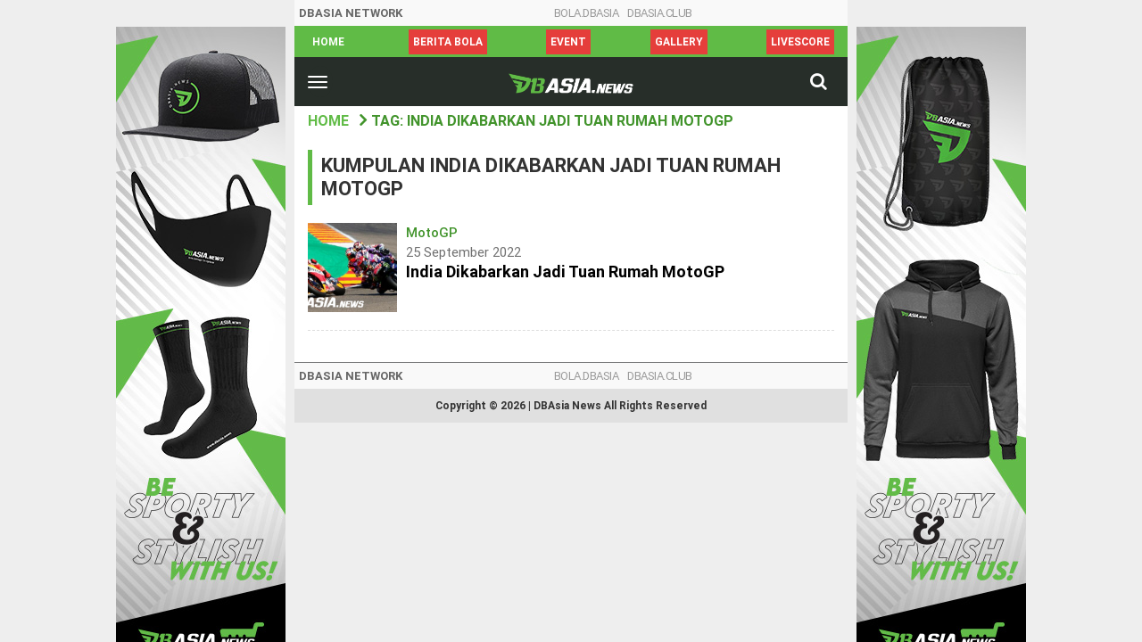

--- FILE ---
content_type: text/html; charset=UTF-8
request_url: https://id.dbasia.news/tag/india-dikabarkan-jadi-tuan-rumah-motogp/
body_size: 6437
content:


<!DOCTYPE html>
<html lang="id-ID" prefix="og: http://ogp.me/ns# fb: http://ogp.me/ns/fb# article: http://ogp.me/ns/article#">

<head>
  <meta charset="utf-8">
  <meta http-equiv="X-UA-Compatible" content="IE=edge">
  <meta name="viewport" content="width=device-width, initial-scale=1.0">
  <meta name="description" content="DBAsia News - Berita Olahraga Terupdate" />
  <meta charset="utf-8">
  <meta http-equiv="X-UA-Compatible" content="IE=edge">
  <meta name="author" content="DBAsia News">
  <link rel="icon" href="https://id.dbasia.news/wp-content/themes/dbasia/images/favicon.png" />

  <link rel="canonical" href="https://id.dbasia.news/tag/india-dikabarkan-jadi-tuan-rumah-motogp/">
  
    <title>Kumpulan Berita India Dikabarkan Jadi Tuan Rumah MotoGP Terkini - DBAsia News </title>
  
              <script type="text/javascript" id="dbasia-language-script">
                var error_str_obj = {
                    'required' : 'is required',
                    'mismatch' : 'does not match',
                    'validation' : 'is not valid'
                }
            </script>
            <meta name='robots' content='index, follow, max-image-preview:large, max-snippet:-1, max-video-preview:-1' />

	<!-- This site is optimized with the Yoast SEO plugin v18.0 - https://yoast.com/wordpress/plugins/seo/ -->
	<meta property="og:locale" content="en_US" />
	<meta property="og:type" content="article" />
	<meta property="og:title" content="India Dikabarkan Jadi Tuan Rumah MotoGP Archives - DBAsia News" />
	<meta property="og:url" content="https://id.dbasia.news/tag/india-dikabarkan-jadi-tuan-rumah-motogp/" />
	<meta property="og:site_name" content="DBAsia News" />
	<meta name="twitter:card" content="summary_large_image" />
	<script type="application/ld+json" class="yoast-schema-graph">{"@context":"https://schema.org","@graph":[{"@type":"WebSite","@id":"https://id.dbasia.news/#website","url":"https://id.dbasia.news/","name":"DBAsia News","description":"Berita Olahraga Terupdate","potentialAction":[{"@type":"SearchAction","target":{"@type":"EntryPoint","urlTemplate":"https://id.dbasia.news/?s={search_term_string}"},"query-input":"required name=search_term_string"}],"inLanguage":"en-US"},{"@type":"CollectionPage","@id":"https://id.dbasia.news/tag/india-dikabarkan-jadi-tuan-rumah-motogp/#webpage","url":"https://id.dbasia.news/tag/india-dikabarkan-jadi-tuan-rumah-motogp/","name":"India Dikabarkan Jadi Tuan Rumah MotoGP Archives - DBAsia News","isPartOf":{"@id":"https://id.dbasia.news/#website"},"breadcrumb":{"@id":"https://id.dbasia.news/tag/india-dikabarkan-jadi-tuan-rumah-motogp/#breadcrumb"},"inLanguage":"en-US","potentialAction":[{"@type":"ReadAction","target":["https://id.dbasia.news/tag/india-dikabarkan-jadi-tuan-rumah-motogp/"]}]},{"@type":"BreadcrumbList","@id":"https://id.dbasia.news/tag/india-dikabarkan-jadi-tuan-rumah-motogp/#breadcrumb","itemListElement":[{"@type":"ListItem","position":1,"name":"Home","item":"https://id.dbasia.news/"},{"@type":"ListItem","position":2,"name":"India Dikabarkan Jadi Tuan Rumah MotoGP"}]}]}</script>
	<!-- / Yoast SEO plugin. -->


<link rel='dns-prefetch' href='//platform-api.sharethis.com' />
<link rel='dns-prefetch' href='//s.w.org' />
<script type="text/javascript">
window._wpemojiSettings = {"baseUrl":"https:\/\/s.w.org\/images\/core\/emoji\/13.1.0\/72x72\/","ext":".png","svgUrl":"https:\/\/s.w.org\/images\/core\/emoji\/13.1.0\/svg\/","svgExt":".svg","source":{"concatemoji":"https:\/\/id.dbasia.news\/wp-includes\/js\/wp-emoji-release.min.js"}};
/*! This file is auto-generated */
!function(e,a,t){var n,r,o,i=a.createElement("canvas"),p=i.getContext&&i.getContext("2d");function s(e,t){var a=String.fromCharCode;p.clearRect(0,0,i.width,i.height),p.fillText(a.apply(this,e),0,0);e=i.toDataURL();return p.clearRect(0,0,i.width,i.height),p.fillText(a.apply(this,t),0,0),e===i.toDataURL()}function c(e){var t=a.createElement("script");t.src=e,t.defer=t.type="text/javascript",a.getElementsByTagName("head")[0].appendChild(t)}for(o=Array("flag","emoji"),t.supports={everything:!0,everythingExceptFlag:!0},r=0;r<o.length;r++)t.supports[o[r]]=function(e){if(!p||!p.fillText)return!1;switch(p.textBaseline="top",p.font="600 32px Arial",e){case"flag":return s([127987,65039,8205,9895,65039],[127987,65039,8203,9895,65039])?!1:!s([55356,56826,55356,56819],[55356,56826,8203,55356,56819])&&!s([55356,57332,56128,56423,56128,56418,56128,56421,56128,56430,56128,56423,56128,56447],[55356,57332,8203,56128,56423,8203,56128,56418,8203,56128,56421,8203,56128,56430,8203,56128,56423,8203,56128,56447]);case"emoji":return!s([10084,65039,8205,55357,56613],[10084,65039,8203,55357,56613])}return!1}(o[r]),t.supports.everything=t.supports.everything&&t.supports[o[r]],"flag"!==o[r]&&(t.supports.everythingExceptFlag=t.supports.everythingExceptFlag&&t.supports[o[r]]);t.supports.everythingExceptFlag=t.supports.everythingExceptFlag&&!t.supports.flag,t.DOMReady=!1,t.readyCallback=function(){t.DOMReady=!0},t.supports.everything||(n=function(){t.readyCallback()},a.addEventListener?(a.addEventListener("DOMContentLoaded",n,!1),e.addEventListener("load",n,!1)):(e.attachEvent("onload",n),a.attachEvent("onreadystatechange",function(){"complete"===a.readyState&&t.readyCallback()})),(n=t.source||{}).concatemoji?c(n.concatemoji):n.wpemoji&&n.twemoji&&(c(n.twemoji),c(n.wpemoji)))}(window,document,window._wpemojiSettings);
</script>
<style type="text/css">
img.wp-smiley,
img.emoji {
	display: inline !important;
	border: none !important;
	box-shadow: none !important;
	height: 1em !important;
	width: 1em !important;
	margin: 0 0.07em !important;
	vertical-align: -0.1em !important;
	background: none !important;
	padding: 0 !important;
}
</style>
	<link rel='stylesheet' id='wp-block-library-css'  href='https://id.dbasia.news/wp-includes/css/dist/block-library/style.min.css' type='text/css' media='all' />
<style id='global-styles-inline-css' type='text/css'>
body{--wp--preset--color--black: #000000;--wp--preset--color--cyan-bluish-gray: #abb8c3;--wp--preset--color--white: #ffffff;--wp--preset--color--pale-pink: #f78da7;--wp--preset--color--vivid-red: #cf2e2e;--wp--preset--color--luminous-vivid-orange: #ff6900;--wp--preset--color--luminous-vivid-amber: #fcb900;--wp--preset--color--light-green-cyan: #7bdcb5;--wp--preset--color--vivid-green-cyan: #00d084;--wp--preset--color--pale-cyan-blue: #8ed1fc;--wp--preset--color--vivid-cyan-blue: #0693e3;--wp--preset--color--vivid-purple: #9b51e0;--wp--preset--gradient--vivid-cyan-blue-to-vivid-purple: linear-gradient(135deg,rgba(6,147,227,1) 0%,rgb(155,81,224) 100%);--wp--preset--gradient--light-green-cyan-to-vivid-green-cyan: linear-gradient(135deg,rgb(122,220,180) 0%,rgb(0,208,130) 100%);--wp--preset--gradient--luminous-vivid-amber-to-luminous-vivid-orange: linear-gradient(135deg,rgba(252,185,0,1) 0%,rgba(255,105,0,1) 100%);--wp--preset--gradient--luminous-vivid-orange-to-vivid-red: linear-gradient(135deg,rgba(255,105,0,1) 0%,rgb(207,46,46) 100%);--wp--preset--gradient--very-light-gray-to-cyan-bluish-gray: linear-gradient(135deg,rgb(238,238,238) 0%,rgb(169,184,195) 100%);--wp--preset--gradient--cool-to-warm-spectrum: linear-gradient(135deg,rgb(74,234,220) 0%,rgb(151,120,209) 20%,rgb(207,42,186) 40%,rgb(238,44,130) 60%,rgb(251,105,98) 80%,rgb(254,248,76) 100%);--wp--preset--gradient--blush-light-purple: linear-gradient(135deg,rgb(255,206,236) 0%,rgb(152,150,240) 100%);--wp--preset--gradient--blush-bordeaux: linear-gradient(135deg,rgb(254,205,165) 0%,rgb(254,45,45) 50%,rgb(107,0,62) 100%);--wp--preset--gradient--luminous-dusk: linear-gradient(135deg,rgb(255,203,112) 0%,rgb(199,81,192) 50%,rgb(65,88,208) 100%);--wp--preset--gradient--pale-ocean: linear-gradient(135deg,rgb(255,245,203) 0%,rgb(182,227,212) 50%,rgb(51,167,181) 100%);--wp--preset--gradient--electric-grass: linear-gradient(135deg,rgb(202,248,128) 0%,rgb(113,206,126) 100%);--wp--preset--gradient--midnight: linear-gradient(135deg,rgb(2,3,129) 0%,rgb(40,116,252) 100%);--wp--preset--duotone--dark-grayscale: url('#wp-duotone-dark-grayscale');--wp--preset--duotone--grayscale: url('#wp-duotone-grayscale');--wp--preset--duotone--purple-yellow: url('#wp-duotone-purple-yellow');--wp--preset--duotone--blue-red: url('#wp-duotone-blue-red');--wp--preset--duotone--midnight: url('#wp-duotone-midnight');--wp--preset--duotone--magenta-yellow: url('#wp-duotone-magenta-yellow');--wp--preset--duotone--purple-green: url('#wp-duotone-purple-green');--wp--preset--duotone--blue-orange: url('#wp-duotone-blue-orange');--wp--preset--font-size--small: 13px;--wp--preset--font-size--medium: 20px;--wp--preset--font-size--large: 36px;--wp--preset--font-size--x-large: 42px;}.has-black-color{color: var(--wp--preset--color--black) !important;}.has-cyan-bluish-gray-color{color: var(--wp--preset--color--cyan-bluish-gray) !important;}.has-white-color{color: var(--wp--preset--color--white) !important;}.has-pale-pink-color{color: var(--wp--preset--color--pale-pink) !important;}.has-vivid-red-color{color: var(--wp--preset--color--vivid-red) !important;}.has-luminous-vivid-orange-color{color: var(--wp--preset--color--luminous-vivid-orange) !important;}.has-luminous-vivid-amber-color{color: var(--wp--preset--color--luminous-vivid-amber) !important;}.has-light-green-cyan-color{color: var(--wp--preset--color--light-green-cyan) !important;}.has-vivid-green-cyan-color{color: var(--wp--preset--color--vivid-green-cyan) !important;}.has-pale-cyan-blue-color{color: var(--wp--preset--color--pale-cyan-blue) !important;}.has-vivid-cyan-blue-color{color: var(--wp--preset--color--vivid-cyan-blue) !important;}.has-vivid-purple-color{color: var(--wp--preset--color--vivid-purple) !important;}.has-black-background-color{background-color: var(--wp--preset--color--black) !important;}.has-cyan-bluish-gray-background-color{background-color: var(--wp--preset--color--cyan-bluish-gray) !important;}.has-white-background-color{background-color: var(--wp--preset--color--white) !important;}.has-pale-pink-background-color{background-color: var(--wp--preset--color--pale-pink) !important;}.has-vivid-red-background-color{background-color: var(--wp--preset--color--vivid-red) !important;}.has-luminous-vivid-orange-background-color{background-color: var(--wp--preset--color--luminous-vivid-orange) !important;}.has-luminous-vivid-amber-background-color{background-color: var(--wp--preset--color--luminous-vivid-amber) !important;}.has-light-green-cyan-background-color{background-color: var(--wp--preset--color--light-green-cyan) !important;}.has-vivid-green-cyan-background-color{background-color: var(--wp--preset--color--vivid-green-cyan) !important;}.has-pale-cyan-blue-background-color{background-color: var(--wp--preset--color--pale-cyan-blue) !important;}.has-vivid-cyan-blue-background-color{background-color: var(--wp--preset--color--vivid-cyan-blue) !important;}.has-vivid-purple-background-color{background-color: var(--wp--preset--color--vivid-purple) !important;}.has-black-border-color{border-color: var(--wp--preset--color--black) !important;}.has-cyan-bluish-gray-border-color{border-color: var(--wp--preset--color--cyan-bluish-gray) !important;}.has-white-border-color{border-color: var(--wp--preset--color--white) !important;}.has-pale-pink-border-color{border-color: var(--wp--preset--color--pale-pink) !important;}.has-vivid-red-border-color{border-color: var(--wp--preset--color--vivid-red) !important;}.has-luminous-vivid-orange-border-color{border-color: var(--wp--preset--color--luminous-vivid-orange) !important;}.has-luminous-vivid-amber-border-color{border-color: var(--wp--preset--color--luminous-vivid-amber) !important;}.has-light-green-cyan-border-color{border-color: var(--wp--preset--color--light-green-cyan) !important;}.has-vivid-green-cyan-border-color{border-color: var(--wp--preset--color--vivid-green-cyan) !important;}.has-pale-cyan-blue-border-color{border-color: var(--wp--preset--color--pale-cyan-blue) !important;}.has-vivid-cyan-blue-border-color{border-color: var(--wp--preset--color--vivid-cyan-blue) !important;}.has-vivid-purple-border-color{border-color: var(--wp--preset--color--vivid-purple) !important;}.has-vivid-cyan-blue-to-vivid-purple-gradient-background{background: var(--wp--preset--gradient--vivid-cyan-blue-to-vivid-purple) !important;}.has-light-green-cyan-to-vivid-green-cyan-gradient-background{background: var(--wp--preset--gradient--light-green-cyan-to-vivid-green-cyan) !important;}.has-luminous-vivid-amber-to-luminous-vivid-orange-gradient-background{background: var(--wp--preset--gradient--luminous-vivid-amber-to-luminous-vivid-orange) !important;}.has-luminous-vivid-orange-to-vivid-red-gradient-background{background: var(--wp--preset--gradient--luminous-vivid-orange-to-vivid-red) !important;}.has-very-light-gray-to-cyan-bluish-gray-gradient-background{background: var(--wp--preset--gradient--very-light-gray-to-cyan-bluish-gray) !important;}.has-cool-to-warm-spectrum-gradient-background{background: var(--wp--preset--gradient--cool-to-warm-spectrum) !important;}.has-blush-light-purple-gradient-background{background: var(--wp--preset--gradient--blush-light-purple) !important;}.has-blush-bordeaux-gradient-background{background: var(--wp--preset--gradient--blush-bordeaux) !important;}.has-luminous-dusk-gradient-background{background: var(--wp--preset--gradient--luminous-dusk) !important;}.has-pale-ocean-gradient-background{background: var(--wp--preset--gradient--pale-ocean) !important;}.has-electric-grass-gradient-background{background: var(--wp--preset--gradient--electric-grass) !important;}.has-midnight-gradient-background{background: var(--wp--preset--gradient--midnight) !important;}.has-small-font-size{font-size: var(--wp--preset--font-size--small) !important;}.has-medium-font-size{font-size: var(--wp--preset--font-size--medium) !important;}.has-large-font-size{font-size: var(--wp--preset--font-size--large) !important;}.has-x-large-font-size{font-size: var(--wp--preset--font-size--x-large) !important;}
</style>
<link rel='stylesheet' id='bootstrap-css-css'  href='https://id.dbasia.news/wp-content/themes/dbasia/css/bootstrap.css' type='text/css' media='all' />
<link rel='stylesheet' id='slick-css-css'  href='https://id.dbasia.news/wp-content/themes/dbasia/css/slick.css' type='text/css' media='all' />
<link rel='stylesheet' id='dbasia-css-css'  href='https://id.dbasia.news/wp-content/themes/dbasia/css/style.css?v=0.0.2' type='text/css' media='all' />
<script type='text/javascript' id='iw-no-right-click-js-extra'>
/* <![CDATA[ */
var IwNRCargs = {"rightclick":"Y","draganddrop":"N"};
/* ]]> */
</script>
<script type='text/javascript' src='https://id.dbasia.news/wp-content/plugins/image-watermark/js/no-right-click.js' id='iw-no-right-click-js'></script>
<script type='text/javascript' src='//platform-api.sharethis.com/js/sharethis.js#property=5b3c09dc47b80c0011966413&#038;product=inline-reaction-buttons' id='sharethis-reaction-buttons-mu-js'></script>
<link rel="https://api.w.org/" href="https://id.dbasia.news/wp-json/" /><link rel="alternate" type="application/json" href="https://id.dbasia.news/wp-json/wp/v2/tags/16401" /><!-- There is no amphtml version available for this URL. -->  
  <!-- Global site tag (gtag.js) - Google Analytics -->
  <script async src="https://www.googletagmanager.com/gtag/js?id=UA-122737510-1"></script>
  <script>
    window.dataLayer = window.dataLayer || [];
    function gtag(){dataLayer.push(arguments);}
    gtag('js', new Date());

    gtag('config', 'UA-122737510-1');
  </script>

</head>

<body>
    <section id="container-box">
      <div class="side-ads1">
        <a href="https://shop.dbasia.news/"><img src="https://id.dbasia.news/wp-content/uploads/2020/09/DBAsia_Banner-Web_Side-A.jpg" /></a>
      </div>
      <header >
  <!--         <a href="https://bola.dbasia.news/"><img src="https://id.dbasia.news/wp-content/uploads/2018/09/banner1.jpg" alt="DBAsia News" class="img-fluid" /></a> -->
      <div class="network-nav">
            <span class="network-txt"><b>DBASIA Network</b></span>
            <ul id="menu-dbasia-network" class="nav d-flex justify-content-center "><li  id="menu-item-35676" class="menu-item menu-item-type-custom menu-item-object-custom nav-item nav-item-35676"><a href="https://bola.dbasia.news/">BOLA.DBASIA</a></li>
<li  id="menu-item-36674" class="menu-item menu-item-type-custom menu-item-object-custom nav-item nav-item-36674"><a href="https://dbasia.club">DBAsia.CLUB</a></li>
</ul>          </div>
          <div class="header-nav">
              <div class="container">
                  <div class="nav-scroller py-1">
                      <nav id="menu-dbasia-scroller-menu" class="nav d-flex justify-content-between "><a class="p-2 menu-item menu-item-type-post_type menu-item-object-page menu-item-home" title="Home" href="https://id.dbasia.news/">Home</a><a class="p-2 nav-bg-red menu-item menu-item-type-custom menu-item-object-custom" title="Berita Bola" href="https://bola.dbasia.news/">Berita Bola</a><a class="p-2 nav-bg-red menu-item menu-item-type-taxonomy menu-item-object-category" title="Event" href="https://id.dbasia.news/category/event/">Event</a><a class="p-2 nav-bg-red menu-item menu-item-type-taxonomy menu-item-object-category" title="Gallery" href="https://id.dbasia.news/category/gallery/">Gallery</a><a class="p-2 nav-bg-red menu-item menu-item-type-custom menu-item-object-custom" title="LiveScore" href="https://www.dbscore.net">LiveScore</a></nav>                  </div>
              </div>
          </div>
          <nav class="navbar navbar-light bg-default">
              <div class="container-fluid">
                  <div class="navbar-logo text-center">
                      <button class="navbar-toggler collapsed" type="button" data-toggle="collapse" data-target="#navbar-list" aria-controls="navbarResponsive" aria-expanded="false" aria-label="Toggle navigation">
                          <span class="icon-bar top-bar"></span>
                          <span class="icon-bar middle-bar"></span>
                          <span class="icon-bar bottom-bar"></span>
                          <span class="sr-only">Toggle navigation</span>
                      </button>
                                              <a class="navbar-brand" href="https://id.dbasia.news/">
                          <img src="https://id.dbasia.news/wp-content/themes/dbasia/images/logo.png" alt="DBAsia Berita Olahraga Terbaru" />
                        </a>
                                                                  <div class="dropdown dropdown-search">
                          <a class="btn dropdown-toggle" id="dropdownSearch" data-toggle="dropdown" aria-haspopup="true" aria-expanded="false">
                              <i class="fa fa-search"></i>
                          </a>
                          <div class="dropdown-menu" aria-labelledby="dropdownSearch">
                            <form role="search" method="get" id="searchform" action="https://id.dbasia.news/" ><div class="input-group">
                              <input class="form-control" type="text" value="" placeholder="Masukkan Pencarian......" name="s" id="s" />
                              <div class="input-group-append"><button type="submit" id="searchsubmit" value="Search" class="btn btn-primary">Cari</button></div></div>
                                </form>                          </div>
                      </div>
                  </div>
                  <div class="collapse navbar-collapse" id="navbar-list">
                      <div class="navbar-top">
                          <div class="row">
                              <div class="col-12">
                                                                  <span class="img-box"><img src="https://id.dbasia.news/wp-content/themes/dbasia/images/user.png" alt="" /></span> <b>Halo <br/>Pembaca</b>
                                                              </div>
                          </div>
                      </div>
                      <ul id="menu-dbasia-menu" class="navbar-nav ml-auto "><li  id="menu-item-5115" class="menu-item menu-item-type-post_type menu-item-object-page menu-item-home nav-item nav-item-5115"><a href="https://id.dbasia.news/">Home</a></li>
<li  id="menu-item-10419" class="menu-item menu-item-type-taxonomy menu-item-object-category nav-item nav-item-10419"><a href="https://id.dbasia.news/category/basket/">Basket</a></li>
<li  id="menu-item-10424" class="menu-item menu-item-type-taxonomy menu-item-object-category menu-item-has-children dropdown nav-item nav-item-10424"><a href="https://id.dbasia.news/category/otomotif/" class="dropdown-toggle" data-toggle="dropdown" aria-haspopup="true" aria-expanded="false">Otomotif</a>
<ul class="dropdown-menu depth_0">
	<li  id="menu-item-10426" class="menu-item menu-item-type-taxonomy menu-item-object-category nav-item nav-item-10426"><a class="dropdown-item" href="https://id.dbasia.news/category/otomotif/motogp/">MotoGP</a></li>
	<li  id="menu-item-10425" class="menu-item menu-item-type-taxonomy menu-item-object-category nav-item nav-item-10425"><a class="dropdown-item" href="https://id.dbasia.news/category/otomotif/f1/">F1</a></li>
</ul>
</li>
<li  id="menu-item-10420" class="menu-item menu-item-type-taxonomy menu-item-object-category menu-item-has-children dropdown nav-item nav-item-10420"><a href="https://id.dbasia.news/category/beladiri/" class="dropdown-toggle" data-toggle="dropdown" aria-haspopup="true" aria-expanded="false">Beladiri</a>
<ul class="dropdown-menu depth_0">
	<li  id="menu-item-10421" class="menu-item menu-item-type-taxonomy menu-item-object-category nav-item nav-item-10421"><a class="dropdown-item" href="https://id.dbasia.news/category/beladiri/mma/">MMA</a></li>
	<li  id="menu-item-10422" class="menu-item menu-item-type-taxonomy menu-item-object-category nav-item nav-item-10422"><a class="dropdown-item" href="https://id.dbasia.news/category/beladiri/tinju/">Tinju</a></li>
</ul>
</li>
<li  id="menu-item-10427" class="menu-item menu-item-type-taxonomy menu-item-object-category nav-item nav-item-10427"><a href="https://id.dbasia.news/category/tenis/">Tenis</a></li>
<li  id="menu-item-10536" class="menu-item menu-item-type-taxonomy menu-item-object-category nav-item nav-item-10536"><a href="https://id.dbasia.news/category/berita-umum/">Berita Umum</a></li>
<li  id="menu-item-10423" class="menu-item menu-item-type-taxonomy menu-item-object-category nav-item nav-item-10423"><a href="https://id.dbasia.news/category/olahraga-lainnya/">Olahraga Lainnya</a></li>
</ul>                  </div>
              </div>
          </nav>
                      <div class="widget-box">
                          </div>
                  </header>
    
<section>
  <article>
  	<div class="breadcrumb-list">
    	<ul class="list"><li><a href="https://id.dbasia.news/" rel="v:url" property="v:title">Home</a></li><li class="current">Tag: India Dikabarkan Jadi Tuan Rumah MotoGP</li></ul>    </div>
    <div class="news-list">
      <label><h1>Kumpulan India Dikabarkan Jadi Tuan Rumah MotoGP</h1></label>      
<ul class="news-box">
		   
<li class="hfeed" itemscope="" itemtype="http://schema.org/NewsArticle" id="post_56672" class="post-56672 post type-post status-publish format-standard has-post-thumbnail hentry category-motogp tag-india-dikabarkan-jadi-tuan-rumah-motogp">
    <span class="hentry">
        <meta itemscope="" itemprop="mainEntityOfPage" itemtype="https://schema.org/WebPage"
        itemid="https://id.dbasia.news/india-dikabarkan-jadi-tuan-rumah-motogp/">
        <a rel="bookmark" href="https://id.dbasia.news/india-dikabarkan-jadi-tuan-rumah-motogp/">
            <div class="news-img">
                <img width="533" height="300" src="https://id.dbasia.news/wp-content/uploads/2022/09/motogp-aragon-2022-1_169-533x300.jpeg" class="attachment-medium size-medium wp-post-image" alt="" itemprop="image" title="India Dikabarkan Jadi Tuan Rumah MotoGP" srcset="https://id.dbasia.news/wp-content/uploads/2022/09/motogp-aragon-2022-1_169-533x300.jpeg 533w, https://id.dbasia.news/wp-content/uploads/2022/09/motogp-aragon-2022-1_169-1110x625.jpeg 1110w, https://id.dbasia.news/wp-content/uploads/2022/09/motogp-aragon-2022-1_169-768x433.jpeg 768w, https://id.dbasia.news/wp-content/uploads/2022/09/motogp-aragon-2022-1_169.jpeg 1200w" sizes="(max-width: 533px) 100vw, 533px" />            </div>
            <div class="news-desc">
                                <p><big>MotoGP</big></p>
                <p itemprop="datePublished" class="updated">25 September 2022</p>
                <span itemprop="author" style="border: 0; width: 1px; height: 1px; margin: -1px; overflow: hidden; padding: 0; position: absolute;" itemscope="" itemtype="https://schema.org/Person" class="author vcard">
                  <span class="fn n" itemprop="name">admin</span>
                </span>
                <h3 itemprop="headline" class="entry-title">India Dikabarkan Jadi Tuan Rumah MotoGP</h3>
            </div>
        </a>
        <span style="border: 0; width: 1px; height: 1px; margin: -1px; overflow: hidden; padding: 0; position: absolute;" itemprop="publisher" itemscope="" itemtype="https://schema.org/Organization">
          <span style="border: 0; width: 1px; height: 1px; margin: -1px; overflow: hidden; padding: 0; position: absolute;" itemprop="logo" itemscope="" itemtype="https://schema.org/ImageObject">
            <meta itemprop="url" content="https://id.dbasia.news/wp-content/themes/dbasia/dbasia/images/logo.png">
          </span>
          <meta itemprop="name" content="DBAsia">
        </span>
    </span>
</li>
	</ul>

<div class="text-center btn-box">
</div>

    </div>
  </article>
</section>


        <footer >
            <div class="container-fluid">
                <div class="network-nav">
                    <span class="network-txt"><b>DBASIA Network</b></span>
                    <ul id="menu-dbasia-network-1" class="nav d-flex justify-content-center "><li  class="menu-item menu-item-type-custom menu-item-object-custom nav-item nav-item-35676"><a href="https://bola.dbasia.news/">BOLA.DBASIA</a></li>
<li  class="menu-item menu-item-type-custom menu-item-object-custom nav-item nav-item-36674"><a href="https://dbasia.club">DBAsia.CLUB</a></li>
</ul>                </div>
                <div class="footer-nav text-center">
                    <p>Copyright &copy; 2026 | DBAsia News All Rights Reserved</p>
                </div>
            </div>
        </footer>
        <div class="side-ads2">
            <a href="https://shop.dbasia.news/"><img src="https://id.dbasia.news/wp-content/uploads/2020/09/DBAsia_Banner-Web_Side-B.jpg" /></a>
        </div>
    </section>

<script type='text/javascript' src='https://id.dbasia.news/wp-content/themes/dbasia/js/jquery.min.js' id='jquery-js'></script>
<script type='text/javascript' src='https://id.dbasia.news/wp-content/themes/dbasia/js/jquery.mousewheel.js' id='jquery-mousewheel-js'></script>
<script type='text/javascript' src='https://id.dbasia.news/wp-content/themes/dbasia/js/bootstrap.min.js' id='bootstrap-js-js'></script>
<script type='text/javascript' src='https://id.dbasia.news/wp-content/themes/dbasia/js/popper.min.js' id='popper-js-js'></script>
<script type='text/javascript' src='https://id.dbasia.news/wp-content/themes/dbasia/js/lazyload.js' id='lazyload-js'></script>
<script type='text/javascript' src='https://id.dbasia.news/wp-content/themes/dbasia/js/slick.min.js' id='slick-js'></script>
<script type='text/javascript' src='https://id.dbasia.news/wp-content/themes/dbasia/js/script.js' id='dbasia-js-js'></script>

<script type="application/ld+json">{"@context":"http://schema.org","@graph":[{"@type":"Organization","name":"DBAsia News | Berita Olahraga Terupdate","url":"https://id.dbasia.news/","logo":"https://id.dbasia.news/wp-content/themes/dbasia/images/logo.png","description": "DBAsia News berita harian olahraga aktual terkini dengan informasi terbaru seputar basket, tennis, otomotif, beladiri, sepak bola Indonesia dan lainnya yang diulas lengkap.","contactPoint" : [{"@type" : "ContactPoint","telephone" : "","contactType" : "customer service", "availableLanguage" : [ "Indonesian" ] }],"sameAs":["","","",""]},{"@type":"WebSite","url":"https://id.dbasia.news/?s=","name":"DBAsia News | Berita Olahraga Terupdate","alternateName":"DBAsia Berita Olah Raga Terbaru","potentialAction":{"@type":"SearchAction","target":"https://id.dbasia.news/?s={search_term_string}","query-input":"required name=search_term_string"}}]}</script>

</body>

</html>



--- FILE ---
content_type: text/css
request_url: https://id.dbasia.news/wp-content/themes/dbasia/css/style.css?v=0.0.2
body_size: 4011
content:
/* Fonts */

@font-face {
    font-family: "roboto";
    src: url('../fonts/roboto-regular.eot');
    src: url('../fonts/roboto-regular.eot?#iefix') format('embedded-opentype'), url('../fonts/roboto-regular.woff') format('woff'), url('../fonts/roboto-regular.ttf') format('truetype'), url('../fonts/roboto-regular.woff2') format('woff2');
    font-weight: normal;
    font-style: normal;
}

@font-face {
    font-family: "roboto";
    src: url('../fonts/roboto-medium.eot');
    src: url('../fonts/roboto-medium.eot?#iefix') format('embedded-opentype'), url('../fonts/roboto-medium.woff') format('woff'), url('../fonts/roboto-medium.ttf') format('truetype'), url('../fonts/roboto-medium.woff2') format('woff2');
    font-weight: 600;
    font-style: normal;
}

@font-face {
    font-family: "roboto";
    src: url('../fonts/roboto-bold.eot');
    src: url('../fonts/roboto-bold.eot?#iefix') format('embedded-opentype'), url('../fonts/roboto-bold.woff') format('woff'), url('../fonts/roboto-bold.ttf') format('truetype'), url('../fonts/roboto-bold.woff2') format('woff2');
    font-weight: 700;
    font-style: normal;
}


/* Emoticon */

.st-btn {
    position: relative;
}

.st-btn[data-reaction="slight_smile"]::before {
    content: "Senang";
    position: absolute;
    top: -10px;
    left: 0;
    right: 0;
    font-size: 11px;
}

.st-btn[data-reaction="heart_eyes"]::before {
    content: "Terhibur";
    position: absolute;
    top: -10px;
    left: 0;
    right: 0;
    font-size: 11px;
}

.st-btn[data-reaction="laughing"]::before {
    content: "Bangga";
    position: absolute;
    top: -10px;
    left: 0;
    right: 0;
    font-size: 11px;
}

.st-btn[data-reaction="astonished"]::before {
    content: "Terkejut";
    position: absolute;
    top: -10px;
    left: 0;
    right: 0;
    font-size: 11px;
}

.st-btn[data-reaction="sob"]::before {
    content: "Sedih";
    position: absolute;
    top: -10px;
    left: 0;
    right: 0;
    font-size: 11px;
}

.st-btn[data-reaction="rage"]::before {
    content: "Marah";
    position: absolute;
    top: -10px;
    left: 0;
    right: 0;
    font-size: 11px;
}


/* General class */

a {
    color: #60BB46;
}

a:hover,
a:focus {
    color: #42942c;
}

blockquote {
    border-left: 3px solid #60BB46;
    padding-left: 20px;
}

body {
    font-family: "roboto";
    font-size: 13px;
}

body.hide-scroll {
    overflow: hidden;
}

.btn-box {
    padding-top: 10px;
    padding-bottom: 10px;
}

.btn-box.text-center {
    background-color: #fff;
    border-top: 1px dashed #ddd;
}

.btn-box>.btn {
    width: 100%;
    text-transform: uppercase;
    font-weight: 600;
    font-size: 17px;
    box-shadow: 0 0 2px rgba(0, 0, 0, 0.5);
}

.btn-default {
    background-color: #272E29;
    border-radius: 0;
    color: #333;
    font-size: 13px;
    padding: 5px 10px;
    border: 0;
}

.btn-default:hover,
.btn-default:focus {
    background-color: #999999;
    color: #fff;
    text-decoration: none;
}

.btn-default>a {
    color: #333;
}

.btn-default>a:hover,
.btn-default>a:focus {
    text-decoration: none;
    color: #fff;
}

.btn-primary {
    background-color: #60BB46;
    color: #fff !important;
    border-radius: 0;
    font-size: 13px;
    padding: 5px 10px;
    border: 0;
}

.btn-primary:hover,
.btn-primary:focus,
.btn-primary:not(:disabled):not(.disabled):active,
.btn-primary:not(:disabled):not(.disabled).active,
.show>.btn-primary.dropdown-toggle {
    background-color: #42942c;
    box-shadow: none;
    border: 0;
}

.dropdown-search {
    position: absolute;
    top: 5px;
    right: 10px;
    left: -10px;
    text-align: right;
    z-index: 1;
}

.dropdown-search .dropdown-menu {
    left: auto;
    right: -10px;
    max-width: 620px;
    width: 100%;
    border-radius: 0;
    padding: 0;
    margin: 0;
    top: 50px;
    border-top: 0;
    border-left: 0;
    border-right: 0;
    border-bottom: 1px solid rgba(0, 0, 0, 0.5);
}

.dropdown-search .dropdown-menu .input-group .btn {
    padding-left: 20px;
    padding-right: 20px;
}

.dropdown-search .dropdown-menu .input-group .form-control {
    border: 0;
    border-radius: 0;
    font-size: 14px;
    height: 45px;
}

.dropdown-search .dropdown-toggle {
    color: #fff !important;
    font-size: 20px !important;
}

.dropdown-search .dropdown-toggle::after {
    display: none;
}

.dropdown-share {
    position: absolute;
    top: 5px;
    right: 50px;
    left: -50px;
    text-align: right;
    z-index: 2;
}

.dropdown-share .dropdown-menu {
    left: auto;
    right: -50px;
    max-width: 620px;
    width: 100%;
    border-radius: 0;
    padding: 0;
    margin: 0;
    top: 50px;
    border-top: 0;
    border-left: 0;
    border-right: 0;
    border-bottom: 1px solid rgba(0, 0, 0, 0.5);
}

.dropdown-share .dropdown-toggle {
    color: #fff !important;
    font-size: 20px !important;
}

.dropdown-share .dropdown-toggle::after {
    display: none;
}

.header-nav {
    background-color: #60BB46;
}

.header-nav .nav>a {
    color: #fff;
    font-size: 12px;
    text-transform: uppercase;
    padding: 5px !important;
    font-weight: bold;
}

.header-nav .nav>a:hover,
.header-nav .nav>a:focus {
    text-decoration: none;
    background-color: #42942c;
}

.header-nav .nav>a.nav-bg-red {
    background-color: #E53E3B;
}

h1 {
    font-size: 22px;
    font-weight: bold;
}

h2 {
    font-size: 20px;
    font-weight: bold;
}

h3 {
    font-size: 18px;
    font-weight: bold;
}

.nav-scroller {
    position: relative;
    z-index: 2;
    height: 35px;
    overflow-y: hidden;
}

.nav-scroller .nav {
    display: -ms-flexbox;
    display: flex;
    -ms-flex-wrap: nowrap;
    flex-wrap: nowrap;
    padding-bottom: 0;
    margin-top: 0px;
    overflow-x: auto;
    text-align: center;
    white-space: nowrap;
    -webkit-overflow-scrolling: touch;
}

.nav-scroller .nav-link {
    padding-top: .75rem;
    padding-bottom: .75rem;
    font-size: .875rem;
}

.navbar {
    padding: 0;
}

.navbar-collapse {
    background-color: #f2f2f2;
    padding: 0;
    position: absolute;
    top: 55px;
    left: 0;
    right: 0;
    z-index: 3;
}

.navbar-light .navbar-brand {
    padding-top: 0;
    padding-bottom: 0;
    margin-right: 0;
    z-index: 3;
    position: relative;
}

.navbar-light .navbar-brand>img {
    width: 140px;
}

.navbar-nav .dropdown-menu {
    border-radius: 0;
    border: 0;
    padding: 0;
    background-color: #E0E0E0;
}

.navbar-nav .dropdown-menu .dropdown-item {
    text-transform: uppercase;
    font-size: 14px;
    font-weight: bold;
    padding: 10px 10px 10px 20px;
}

.navbar-nav .dropdown-toggle {
    outline: 0;
}

.navbar-toggler {
    border: none;
    background: #272E29 !important;
    z-index: 1;
    border-radius: 50%;
    width: 35px;
    height: 35px;
    padding: 6px;
}

.navbar-toggler:focus {
    outline: none;
    background: #272E29 !important;
    z-index: 1;
}

.navbar-toggler .icon-bar {
    background-color: #fff;
    transform: rotate(0deg) translate(0px, 0px);
    transition: ease all .2s;
}

.navbar-toggler .icon-bar {
    display: block;
    width: 22px;
    height: 2px;
    border-radius: 1px;
}

.navbar-toggler .icon-bar+.icon-bar {
    margin-top: 4px;
}

p {
    font-size: 15px;
}

.icon-bar:nth-child(2) {
    transition: ease all .2s;
}

.navbar-toggler:hover>.icon-bar:nth-child(2) {
    width: 22px;
    transition: ease all .2s;
}

.navbar-toggler:active>.icon-bar:nth-child(2) {
    width: 22px;
    transition: ease all .2s;
}

.navbar-toggler:not(.collapsed) .icon-bar:nth-child(1) {
    transform: rotate(45deg) translate(5px, 4px);
    transition: ease all .2s;
}

.navbar-toggler:not(.collapsed) .icon-bar:nth-child(2) {
    opacity: 0;
    transition: ease all .2s;
}

.navbar-toggler:not(.collapsed) .icon-bar:nth-child(3) {
    transform: rotate(-45deg) translate(4px, -4px);
    transition: ease all .2s;
}


/* Global class */

.alert-info {
    color: #333;
    background-color: #fff;
    border-color: #ddd;
    border-radius: 0;
}

blockquote p {
    font-size: 17px;
}

.breadcrumb-list {
    padding: 5px 15px;
    margin-top: 0;
}

.breadcrumb-list ul {
    margin-bottom: 0;
}

.breadcrumb-list ul>li {
    position: relative;
    font-size: 16px;
    text-transform: uppercase;
    font-weight: 700;
    color: #42942c;
    margin-right: 25px;
}

.breadcrumb-list ul>li::after {
    content: "\f105";
    font-family: "FontAwesome";
    right: -20px;
    top: -6px;
    font-size: 22px;
    position: absolute;
}

.breadcrumb-list ul>li:last-child::after {
    display: none;
}

.breadcrumb-list ul>li>a {
    outline: 0;
    color: #60BB46;
}

.breadcrumb-list ul>li>a:hover,
.breadcrumb-list ul>li>a:focus {
    text-decoration: none;
}

footer {
    border-top: 1px solid #767879;
    background-color: #E0E0E0;
    color: #333;
}

footer .container-fluid {
    padding-left: 0;
    padding-right: 0;
}

footer .footer-nav {
    padding: 10px;
}

footer p {
    font-weight: bold;
    font-size: 12px;
    margin-bottom: 0;
}

header {
    position: relative;
    width: 100%;
}

header .container-fluid {
    padding-left: 0;
    padding-right: 0;
}

header .widget-box {
    margin-top: 0;
    margin-bottom: 0;
}

.list {
    padding-left: 0;
    list-style: none;
    margin-bottom: 0;
}

.list>li {
    display: inline-block;
}

.navbar.bg-default {
    background-color: #272E29;
    height: 55px;
}

.navbar-logo {
    display: inline-block;
    width: 100%;
    padding: 4px 15px;
}

.navbar-logo .navbar-toggler {
    position: absolute;
    top: 10px;
    right: 15px;
    border-color: transparent;
    width: 70px;
    z-index: 99;
    padding-left: 45px;
}

.navbar-logo .navbar-toggler.collapsed {
    left: 15px;
    width: auto;
    padding-left: 0;
}

.navbar-nav {
    overflow: auto;
}

.navbar-nav>li>a {
    display: inline-block;
    width: 100%;
    background-color: #fff;
    padding: 10px;
    font-size: 14px;
    color: #4A4A4A;
    font-weight: bold;
    text-transform: uppercase;
    line-height: 1.5;
    position: relative;
}

.navbar-nav>li.active>a {
    border-left: 3px solid #60BB46;
}

.navbar-nav>li>a:hover,
.navbar-nav>li>a:focus {
    color: #60BB46;
    text-decoration: none;
}

.navbar-nav>li>.dropdown-toggle::after {
    border-top: 6px solid;
    border-right: 6px solid transparent;
    border-left: 6px solid transparent;
    position: absolute;
    right: 10px;
    top: 20px;
}

.navbar-nav>li.show>.dropdown-toggle::after {
    border-bottom: 6px solid;
    border-top: 0;
}

.navbar-top {
    background-color: #E0E0E0;
    padding: 10px;
    border-bottom: 1px solid #bfbfbf;
}

.navbar-top a {
    color: #3d3d3d;
    outline: 0;
    font-size: 14px;
}

.navbar-top a:hover,
.navbar-top a:focus {
    text-decoration: none;
}

.navbar-top a>b {
    line-height: 1.4;
    display: inline-block;
    text-transform: capitalize;
}

.navbar-top .img-box {
    float: left;
    width: 40px;
    height: 40px;
    overflow: hidden;
    border-radius: 50%;
    margin-right: 10px;
}

.navbar-top .img-box img {
    width: 100%;
}

.navbar-top strong {
    font-size: 14px;
}

.navbar-top strong>.btn {
    text-transform: uppercase;
    font-weight: 600;
    box-shadow: 0 0 5px rgba(0, 0, 0, 0.2);
}

.news-comments {
    padding: 15px;
}

.news-comments h2 {
    display: inline-block;
    width: 100%;
    border-left: 5px solid #60BB46;
    text-transform: uppercase;
    font-size: 22px;
    color: #333;
    background: transparent;
    padding: 0 10px;
    margin-top: 0;
    font-weight: bold;
}

.news-comments h3 {
    display: inline-block;
    width: 100%;
    border-left: 5px solid #60BB46;
    text-transform: uppercase;
    font-size: 18px;
    color: #333;
    background: transparent;
    padding: 0 10px;
    margin-top: 0;
    font-weight: bold;
}

.news-comments p {
    font-size: 12px;
}

.news-comments>.commentlist {
    padding-left: 0;
    list-style: none;
}

.news-comments>.commentlist>li>ul,
.news-comments>.commentlist>li>ul ul {
    list-style: none;
}

.news-comments>.commentlist .comment-author>div {
    width: 50px !important;
    height: 50px;
    background: #fff;
    border-radius: 50%;
    text-align: center;
    overflow: hidden;
}

.news-comments>.commentlist .comment-author>div>img {
    width: 100%;
    height: 100%;
}

.news-comments>.commentlist .comment-author>.comment-title {
    width: auto !important;
    background: inherit;
    border-radius: 0;
    text-align: left;
    height: auto;
    padding-left: 10px;
}

.news-comments>.commentlist .comment-author>.comment-title>h4 {
    font-size: 15px;
}

.news-comments>.commentlist .comment-author>.comment-title>.comment-meta {
    margin-bottom: 0;
    font-size: 11px;
}

.news-comments>.commentlist .comment-body {
    border: 1px dashed #ddd;
    padding: 15px;
    margin-bottom: 15px;
}

.news-comments>.commentlist .comment-body>.row>.col-sm-12>p {
    font-size: 14px;
}

.news-comments .form-control {
    font-size: 14px;
    border-radius: 0;
}

.news-content>.news-desc {
    padding: 15px;
    font-size: 15px;
}

.news-content>.news-desc>.news-list {
    background-color: #efefef;
}

.news-content>.news-desc>.news-list>label,
.news-content>.news-desc>.news-list>label>h2,
.news-content>.news-desc>.news-list>label>h1 {
    font-size: 16px;
}

.news-content>.news-desc>.news-list .news-box>li a>.news-desc {
    padding-left: 80px;
}

.news-content>.news-desc>.news-list .news-box>li a>.news-desc>h2 {
    font-size: 15px;
    margin-top: 10px;
}

.news-content>.news-desc>.news-list .news-box>li a>.news-img {
    width: 70px;
    height: 70px;
}

.news-content>.news-desc>.news-list .news-box>li a>.news-img>img {
    max-width: 200%;
}

.news-content>.news-desc>.social-list {
    margin-bottom: 15px;
}

.news-content>.news-desc img {
    max-width: 100%;
    height: auto;
    margin-left: auto;
    margin-right: auto;
    display: inherit;
}

.news-content>.news-img>img {
    max-width: 100%;
    width: 100%;
    height: auto;
}

.news-content>.news-img>p {
    border-bottom: 1px dashed #333;
    padding: 5px 15px;
}

.news-content>p {
    line-height: 1.3;
    margin-top: 5px;
    padding-left: 15px;
    padding-right: 15px;
    font-size: 14px;
    color: #929292;
}

.news-content p>iframe {
    max-width: 100%;
}

.news-header {
    padding: 0 15px 30px;
    border-bottom: 2px dashed #333;
    margin-bottom: 10px;
}

.news-header>h1 {
    font-size: 22px;
    margin-top: 0;
    font-weight: bold;
    margin-bottom: 0;
}

.news-header>p {
    margin-bottom: 0;
    font-size: 14px;
    text-transform: capitalize;
}

.news-header>p a {
    outline: 0;
    color: #8b8b8b;
}

.news-list {
    padding: 15px;
}

.news-list>label {
    display: inline-block;
    width: 100%;
    border-left: 5px solid #60BB46;
    text-transform: uppercase;
    font-size: 22px;
    color: #333;
    background: transparent;
    padding: 5px 10px;
    margin-top: 0;
    margin-bottom: 0;
    font-weight: bold;
}

.news-list>label>h2,
.news-list>label>h1,
.news-list>label>p {
    margin-bottom: 0;
}

.news-list .news-box {
    padding-left: 0;
    list-style: none;
    margin-bottom: 0;
}

.news-list .news-box>li {
    display: inline-block;
    width: 100%;
    border-bottom: 1px dashed #3d3d3d;
    padding: 20px 0;
}

.news-list .news-box>li:last-child {
    border-bottom: 0;
}

.news-list .news-box>li a {
    display: inline-block;
    width: 100%;
    outline: 0;
    color: #000;
}

.news-list .news-box>li a:hover,
.news-list .news-box>li a:focus {
    text-decoration: none;
}

.news-list .news-box>li a>.news-desc {
    padding-left: 110px;
}

.news-list .news-box>li a>.news-desc>h2 {
    font-size: 17px;
    font-weight: bold;
    margin-top: 5px;
    margin-bottom: 0;
}

.news-list .news-box>li a>.news-desc>p {
    color: #707070;
    margin-bottom: 0;
}

.news-list .news-box>li a>.news-desc>p>big {
    font-size: 15px;
    font-weight: 600;
    color: #42942c;
}

.news-list .news-box>li a>.news-img {
    width: 100px;
    height: 100px;
    float: left;
    overflow: hidden;
}

.news-list .news-box>li a>.news-img>img {
    height: 100%;
    width: 100%;
    object-position: 50% 50%;
    o-object-fit: cover;
    object-fit: cover;
}

.news-share-mail {
    background: #f89a1e;
}

.news-share-mail:hover,
.news-share-mail:active {
    background: #c67307;
}

.news-share-twitter {
    background: #00aced;
}

.news-share-twitter:hover,
.news-share-twitter:active {
    background: #0084b4;
}

.news-share-facebook {
    background: #3B5997;
}

.news-share-facebook:hover,
.news-share-facebook:active {
    background: #2d4372;
}

.news-share-googleplus {
    background: #D64937;
}

.news-share-googleplus:hover,
.news-share-googleplus:active {
    background: #b53525;
}

.news-share-buffer {
    background: #444;
}

.news-share-pinterest {
    background: #bd081c;
}

.news-share-pinterest:hover,
.news-share-pinterest:active {
    background: #bd081c;
}

.news-share-linkedin {
    background: #0074A1;
}

.news-share-linkedin:hover,
.news-share-linkedin:active {
    background: #006288;
}

.news-share-whatsapp {
    background: #43d854;
}

.news-share-whatsapp:hover,
.news-share-whatsapp:active {
    background: #009688;
}

.news-social-media {
    padding: 15px;
}

.news-social-media h4 {
    display: inline-block;
    width: 100%;
    border-left: 5px solid #60BB46;
    text-transform: uppercase;
    font-size: 22px;
    color: #333;
    background: transparent;
    padding: 0 10px;
    margin-top: 0;
    font-weight: bold;
}

.news-tags {
    background-color: #E0E0E0;
    border-top: 1px solid #ddd;
    border-bottom: 1px solid #ddd;
    padding: 15px;
}

.news-tags>h6 {
    text-transform: capitalize;
    font-size: 14px;
    font-weight: 600;
}

.news-tags>.label {
    display: inline-block;
    margin-right: 5px;
}

.news-tags>.label>a {
    font-size: 14px;
    background: #fff;
    color: #333;
    padding: 5px 10px;
    border: 1px solid #ddd;
    display: inline-block;
    font-weight: 600;
}

.news-top>.news-img {
    position: relative;
}

.news-top>.news-img a {
    color: #333;
    outline: 0;
}

.news-top>.news-img a:hover,
.news-top>.news-img a:focus {
    text-decoration: none;
}

.news-top>.news-img .img {
    position: relative;
    height: 380px;
    overflow: hidden;
    background-color: #272E29;
}

.news-top>.news-img img {
    height: 100%;
    width: 100%;
    object-position: 50% 50%;
    o-object-fit: cover;
    object-fit: cover;
    -webkit-transition: all 0.3s;
    -o-transition: all 0.3s;
    transition: all 0.3s;
}

.news-top>.news-img .news-desc {
    padding: 15px;
}

.news-top>.news-img .news-desc>h1,
.news-top>.news-img .news-desc>h3 {
    font-size: 22px;
    font-weight: 700;
    line-height: 1.3;
    margin-bottom: 0;
}

.news-top>.news-img .news-desc>p {
    margin-bottom: 0;
    font-size: 13px;
    text-transform: capitalize;
}

.news-top>.news-img .news-desc>p>big {
    font-size: 15px;
    font-weight: 600;
    color: #42942c;
}

.not-found {
    padding: 100px 50px;
}

.not-found h5 {
    margin-top: 10px;
    font-size: 16px;
}

.not-found>p {
    position: relative;
    margin-bottom: 0;
    border-bottom: 1px solid #ddd;
    border-top: 1px solid #ddd;
    font-size: 50px;
}

.not-found>p>small>strong {
    position: absolute;
    color: #60BB46;
}

.pagination {
    display: inline-block;
}

.pagination .page-link {
    color: #60BB46;
    font-size: 10px;
}

.pagination .page-item {
    display: inline-block;
    margin-left: -3px;
    margin-top: -1px;
}

.pagination .page-item .dots {
    position: relative;
    display: block;
    padding: 0.5rem 0.75rem;
    margin-left: -1px;
    line-height: 1.25;
    color: #60BB46;
    background-color: #fff;
    border: 1px solid #dee2e6;
    font-size: 10px;
}

.pagination .page-item.active .page-link {
    background-color: #60BB46;
    border-color: #60BB46;
}

.pagination .page-item:first-child .page-link {
    border-top-left-radius: 0;
    border-bottom-left-radius: 0;
}

.pagination .page-item:last-child .page-link {
    border-top-right-radius: 0;
    border-bottom-right-radius: 0;
}

.share-box .list>li {
    float: left;
    width: 20%;
    font-size: 20px;
}

.share-box .list>li>a {
    display: inline-block;
    width: 100%;
    color: #fff;
    text-align: center;
    outline: 0;
    padding: 10px;
}

.share-box .list>li>a:hover,
.share-box .list>li>a:focus {
    text-decoration: none;
    color: #fff;
}

.slick-prev,
.slick-next {
    top: 35%;
    width: 40px;
    height: 40px;
    z-index: 1;
}

.slick-prev::before,
.slick-next::before {
    font-size: 40px;
}

.slick-prev {
    left: 15px;
}

.slick-next {
    right: 15px;
}

.slider-top {
    margin-top: 0;
}

.social-list .list>li {
    margin-right: 5px;
}

.social-list .list>li>a {
    display: inline-block;
    width: 30px;
    height: 30px;
    border-radius: 50%;
    color: #fff;
    text-align: center;
    padding: 4px;
}

.widget-box {
    background-color: #fff;
    width: 100%;
}

.widget-box .input-group {
    padding: 10px;
    font-size: 14px;
    margin-bottom: 0 !important;
}

.widget-box .input-group .form-control {
    border-radius: 0;
    font-size: 14px;
}

.widget-box h2 {
    margin-bottom: 0;
    display: inline-block;
    width: 100%;
    padding: 10px 15px;
    background: #60BB46;
    color: #fff;
    font-weight: bold;
    font-size: 13px;
}

.widget-box ul {
    margin-top: 10px;
    padding-left: 10px;
    list-style: none;
    margin-bottom: 10px;
}

.widget-box ul>li {
    text-transform: capitalize;
}


/* Media Queries */

@media (max-width: 467px) {
    .navbar-light .navbar-brand>img {
        width: 110px;
        margin-right: 40px;
    }
    .news-content>.news-desc>.news-list .news-box>li a>.news-desc>h2 {
        margin-top: 0;
        margin-bottom: 0;
    }
    .news-list .news-box>li {
        padding: 10px 0;
    }
    .news-top>.news-img .img {
        height: auto;
    }
    .slider-top {
        margin-top: 0;
    }
}

@media (min-width: 621px) {
    body {
        background-color: #eee;
    }
    .fixed-top {
        max-width: 620px;
        margin: 0 auto;
    }
    header,
    footer,
    section {
        max-width: 620px;
        margin: 0 auto;
    }
    header.full-page,
    footer.full-page,
    section.full-page {
        max-width: 700px;
        margin: 0 auto;
    }
    section {
        background-color: #fff;
    }
}


/* Network Nav */

.network-nav {
    display: inline-block;
    width: 100%;
    background-color: #f9f9f9;
    padding: 5px;
}

.network-nav .network-txt {
    float: left;
    color: #666;
    text-transform: uppercase;
}

.network-nav ul>li>a {
    color: #999;
    letter-spacing: -0.5px;
    text-transform: uppercase;
    padding-left: 5px;
    padding-right: 5px;
}

.network-nav ul>li>a:hover,
.network-nav ul>li>a:focus {
    text-decoration: none;
    color: #60bb46;
}

.news-box .network-nav {
    border-bottom: 1px dashed #3d3d3d;
}

/* 15 September 2020 */

#container-box {
    position: relative;
}

#container-box .side-ads1 {
    position: fixed;
    margin-left: -200px;
    top: 30px;
}

#container-box .side-ads2 {
    position: fixed;
    margin-left: 630px;
    top: 30px;
}

.mobile-ads1, 
.mobile-ads2 {
    display: none;
}

.news-content .desktop-ads1 {
    margin-top: 10px;
    margin-bottom: 10px;
}

.news-content .desktop-ads1 a {
    display: inline-block;
    margin: 0 auto;
}

.news-content .desktop-ads1 img {
    max-width: 100%;
    height: auto;
}

@media (max-width: 767.98px) {
    .side-ads1, .side-ads2, .desktop-ads1 {
        display: none;
    }
    .mobile-ads1, .mobile-ads2 {
        display: block;
        margin-top: 10px;
        margin-bottom: 10px;
    }
    .mobile-ads1 a, .mobile-ads2 a {
        display: inline-block;
        margin: 0 auto;
    }
    .mobile-ads1 img, .mobile-ads2 img {
        max-width: 100%;
        height: auto;
    }
}